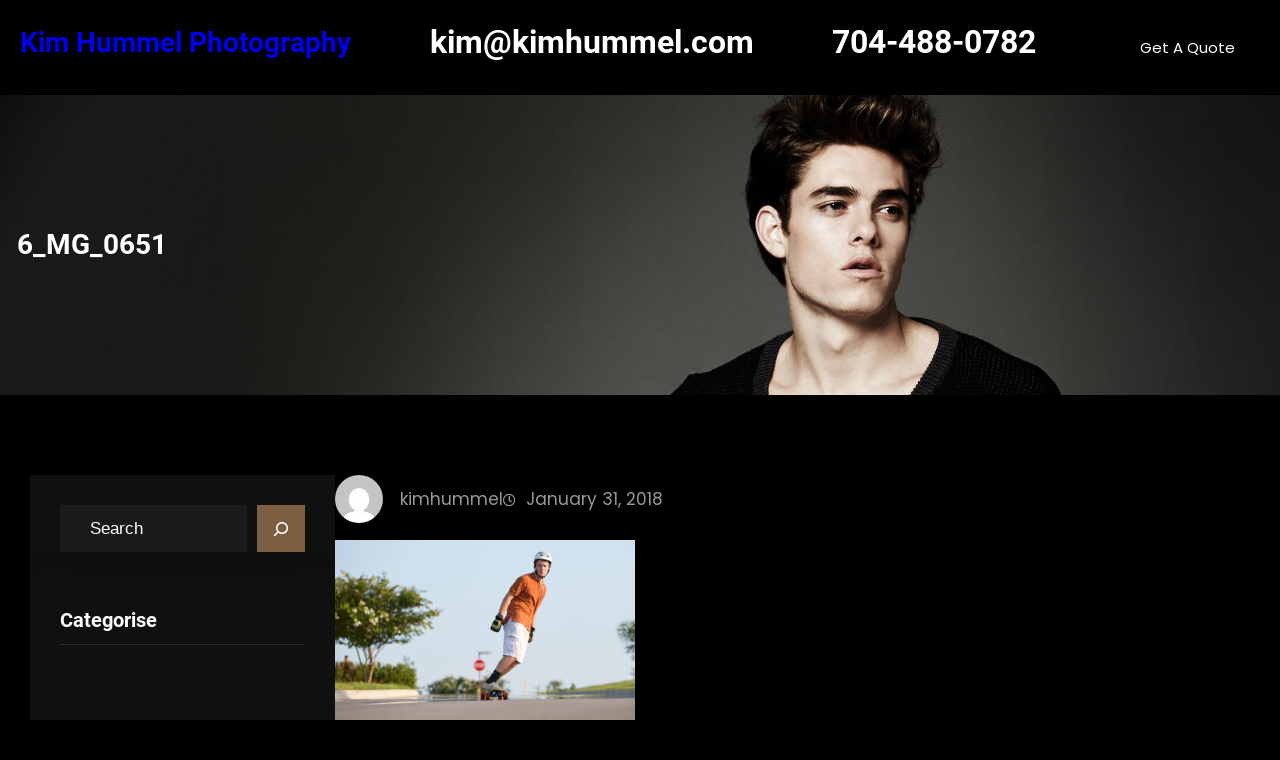

--- FILE ---
content_type: text/css
request_url: https://www.kimhummel.com/wp-content/themes/gutenify-photography/style.css?ver=20220722-173252
body_size: 7848
content:
@charset "UTF-8";
/*!
Theme Name: Gutenify Photography
Theme URI: https://gutenify.com/themes/gutenify-photography
Author: Gutenify
Author URI: https://gutenify.com
Description: Gutenify Photography is modern block-based theme where you can build your own unique looking photography website by using WordPress Blocks Editor. Gutenify Photography is a multipurpose block based free theme, the theme is built in accordance of Full Site Editing features introduced in WordPress 5.9, which means that all the aspects including colors, typography, and the layout of every single page on your site can be customized to suit your need.
The true efficiency of Gutenify Photography Theme lies in its customizability with combination of Gutenify Plugin. With Gutenify Plugin you can create different customized template, you can also use its in-built template kits and then further customize them according to your needs. Furthermore, using different blocks in combination of Gutenify Plugin’s solid additional blocks, each website will garner an exhibit look. With strong typography, and simple design, we want to achieve unique look for every website. Gutenify Plugin offers a wide variety of flexible and easy to use blocks which will make your website in combination with truly unique spectacle. You can create. A single-page website, a blog, a business website, a portfolio, a construction site, or an education site, Gutenify Photography with Gutenify Plugin will help you create something unique which you can truly call yours. Official Support Forum: https://gutenify.com/contact/ Demo: https://demo.gutenify.com/gutenify-photography/
Version: 1.0.1
Requires at least: 5.9
Tested up to: 6
Requires PHP: 5.6
License: GPLv3 or later
License URI: http://www.gnu.org/licenses/gpl-3.0.html
Text Domain: gutenify-photography
Tags: one-column, custom-colors, custom-menu, custom-logo, editor-style, featured-images, full-site-editing, block-patterns, rtl-language-support, sticky-post, threaded-comments

This theme, like WordPress, is licensed under the GPL.
Use it to make something cool, have fun, and share what you've learned.

Gutenify Photography is based on Twenty Twenty-Two WordPress Theme, (C) 2021 WordPress.org
Twenty Twenty-Two is distributed under the terms of the GNU GPL.

Normalizing styles have been helped along thanks to the fine work of
Nicolas Gallagher and Jonathan Neal https://necolas.github.io/normalize.css/
*/
/* Inherit box-sizing to more easily change it's value on a component level.
@link http://css-tricks.com/inheriting-box-sizing-probably-slightly-better-best-practice/ */
/**
 * We get values from WordPress core block css.
 *
 */
:root {
  --wp--custom--core-button--spacing--padding--left: 30px;
  --wp--custom--core-button--spacing--padding--right: 30px;
  --wp--custom--core-button--spacing--padding--top: 8px;
  --wp--custom--core-button--spacing--padding--bottom: 8px;
  --wp--custom--core-button--color: #fff;
  --wp--custom--core-button--color--background: #987654;
  --wp--custom--core-button--color-hover: #fff;
  --wp--custom--core-button--color--background-hover: #5f3f1e;
  --wp--custom--core-button--box-sizing: border-box;
  --wp--custom--core-button--word-break: border-box;
  --wp--custom--core-button--text-align: center;
  --wp--custom--core-button--border-radius--top-left: 0;
  --wp--custom--core-button--border-radius--top-right: 0;
  --wp--custom--core-button--border-radius--bottom-left: 0;
  --wp--custom--core-button--border-radius--bottom-right: 0;
  --wp--custom--core-button--typography--font-size: 15px;
  --wp--custom--core-button--typography--font-weight: normal;
  --wp--custom--core-button--line-height: 1.7; }

*,
*::before,
*::after {
  box-sizing: inherit; }

html {
  -webkit-text-size-adjust: 100%;
  -webkit-font-smoothing: antialiased; }

header a,
footer a {
  text-decoration: none; }

/* -------------------------------------------------------- */
/* ---// Links Style
-------------------------------------------------------- */
a {
  outline: 0 !important;
  text-decoration: none; }
  .widget a:not(.wp-block-button__link),
  .entry-summery a:not(.wp-block-button__link),
  .entry-content a:not(.wp-block-button__link) {
    text-underline-offset: 3px;
    text-decoration-skip-ink: all;
    text-decoration-thickness: 1px;
    text-decoration: underline; }
    .widget a:not(.wp-block-button__link):hover,
    .entry-summery a:not(.wp-block-button__link):hover,
    .entry-content a:not(.wp-block-button__link):hover {
      color: var(--wp--preset--color--primary); }
  a:focus-visible, a:focus {
    outline: none; }
  a:hover, a:active, a:hover {
    outline: 0;
    color: var(--wp--preset--color--primary); }

h1 a,
h1 a:visited,
h2 a,
h2 a:visited,
h3 a,
h3 a:visited,
h4 a,
h4 a:visited,
h5 a,
h5 a:visited,
h6 a,
h6 a:visited,
.wp-block-post-title a,
.wp-block-post-title a:visited {
  position: relative;
  display: inline;
  background: -webkit-gradient(linear, left top, right top, from(currentColor), to(currentColor));
  background: -webkit-linear-gradient(left, currentColor 0%, currentColor 100%);
  background: -o-linear-gradient(left, currentColor 0%, currentColor 100%);
  background: linear-gradient(to right, currentColor 0%, currentColor 100%);
  background-size: 0 2px;
  background-position: 0 95%;
  -webkit-transition: background-size 0.25s cubic-bezier(0.785, 0.135, 0.15, 0.86) 0s;
  -o-transition: background-size 0.25s cubic-bezier(0.785, 0.135, 0.15, 0.86) 0s;
  transition: background-size 0.25s cubic-bezier(0.785, 0.135, 0.15, 0.86) 0s;
  padding: 0 0 5px 0;
  background-repeat: no-repeat;
  display: initial; }

h1 a:active,
h1 a:hover,
h1 a:focus,
h2 a:active,
h2 a:hover,
h2 a:focus,
h3 a:active,
h3 a:hover,
h3 a:focus,
h4 a:active,
h4 a:hover,
h4 a:focus,
h5 a:active,
h5 a:hover,
h5 a:focus,
h6 a:active,
h6 a:hover,
h6 a:focus,
.wp-block-post-title a:active,
.wp-block-post-title a:hover,
.wp-block-post-title a:focus {
  background-size: 100% 2px; }

select,
input[type="text"],
input[type="email"],
input[type="url"],
input[type="password"],
input[type="search"],
input[type="number"],
input[type="tel"],
input[type="range"],
input[type="date"],
input[type="month"],
input[type="week"],
input[type="time"],
input[type="datetime"],
input[type="datetime-local"],
input[type="color"],
textarea {
  box-sizing: border-box;
  display: block;
  font-size: var(--wp--preset--font-size--normal);
  width: 100%;
  background: var(--wp--preset--color--input-field);
  border: 1px solid transparent;
  line-height: 1.75;
  padding: 7px 15px;
  color: var(--wp--preset--color--foreground); }
  select:focus,
  input[type="text"]:focus,
  input[type="email"]:focus,
  input[type="url"]:focus,
  input[type="password"]:focus,
  input[type="search"]:focus,
  input[type="number"]:focus,
  input[type="tel"]:focus,
  input[type="range"]:focus,
  input[type="date"]:focus,
  input[type="month"]:focus,
  input[type="week"]:focus,
  input[type="time"]:focus,
  input[type="datetime"]:focus,
  input[type="datetime-local"]:focus,
  input[type="color"]:focus,
  textarea:focus {
    color: var(--wp--preset--color--foreground);
    box-shadow: none;
    outline: none;
    border: 1px solid var(--wp--preset--color--primary); }

textarea {
  width: 100%;
  height: 120px;
  padding: 15px 20px; }

input[type="checkbox"] {
  display: inline; }

input::-webkit-input-placeholder,
textarea::-webkit-input-placeholder {
  color: var(--wp--preset--color--foreground); }

input::-ms-input-placeholder,
textarea::-ms-input-placeholder {
  color: var(--wp--preset--color--foreground); }

input::-moz-placeholder,
textarea::-moz-placeholder {
  color: var(--wp--preset--color--foreground); }

table {
  border-spacing: 0;
  border: 1px solid var(--wp--preset--color--border); }
  table td,
  table th {
    border: 1px solid var(--wp--preset--color--border);
    padding: 15px; }

.wp-block-preformatted {
  background-color: var(--wp--preset--color--background-secondary);
  box-sizing: border-box;
  font-family: 'Courier Prime', monospace;
  overflow: auto;
  word-wrap: break-word;
  padding: 60px; }

.wp-block-quote {
  position: relative;
  padding: 45px 15px 15px 30px;
  border-radius: 15px;
  background: var(--wp--preset--color--background-secondary);
  border-color: var(--wp--preset--color--primary); }
  .wp-block-quote p {
    color: var(--wp--preset--color--foreground);
    font-size: var(--wp--preset--font-size--medium);
    font-style: italic;
    margin-top: 0; }
  .wp-block-quote:before {
    color: var(--wp--preset--color--primary);
    content: "\201C";
    font-family: Georgia;
    font-size: 5.25rem;
    line-height: 0;
    height: auto;
    display: block; }
  .wp-block-quote.is-large:not(.is-style-plain), .wp-block-quote.is-style-large:not(.is-style-plain) {
    padding: 80px 50px 50px; }

select,
input[type="text"],
input[type="email"],
input[type="url"],
input[type="password"],
input[type="search"],
input[type="number"],
input[type="tel"],
input[type="range"],
input[type="date"],
input[type="month"],
input[type="week"],
input[type="time"],
input[type="datetime"],
input[type="datetime-local"],
input[type="color"],
textarea {
  border-radius: 3px;
  box-sizing: border-box;
  display: block;
  font-size: 17px;
  width: 100%;
  background: var(--wp--preset--color--background-secondary);
  border: 1px solid transparent;
  line-height: 1.75;
  padding: 7px 15px;
  color: var(--wp--preset--color--foreground); }
  select:focus,
  input[type="text"]:focus,
  input[type="email"]:focus,
  input[type="url"]:focus,
  input[type="password"]:focus,
  input[type="search"]:focus,
  input[type="number"]:focus,
  input[type="tel"]:focus,
  input[type="range"]:focus,
  input[type="date"]:focus,
  input[type="month"]:focus,
  input[type="week"]:focus,
  input[type="time"]:focus,
  input[type="datetime"]:focus,
  input[type="datetime-local"]:focus,
  input[type="color"]:focus,
  textarea:focus {
    color: var(--wp--preset--color--foreground);
    box-shadow: none;
    outline: none;
    border: 1px solid var(--wp--preset--color--primary); }

textarea {
  width: 100%;
  height: 120px;
  padding: 15px 20px; }

input[type="checkbox"] {
  display: inline; }

input::-webkit-input-placeholder,
textarea::-webkit-input-placeholder {
  color: var(--wp--preset--color--foreground); }

input::-ms-input-placeholder,
textarea::-ms-input-placeholder {
  color: var(--wp--preset--color--foreground); }

input::-moz-placeholder,
textarea::-moz-placeholder {
  color: var(--wp--preset--color--foreground); }

hr {
  background-color: var(--wp--preset--color--border);
  border-width: 0;
  height: 1px;
  margin-bottom: 1.5em; }

.wp-block-search__button,
.wp-block-file .wp-block-file__button,
.wp-block-button__link {
  text-decoration: none;
  border-style: solid; }
  .wp-block-search__button:hover,
  .wp-block-file .wp-block-file__button:hover,
  .wp-block-button__link:hover {
    opacity: 0.9; }

.wp-block-search__button,
.wp-block-file .wp-block-file__button {
  text-decoration: none;
  border-style: solid; }

.wp-block-button.is-style-outline .wp-block-button__link {
  border: 2px solid;
  text-decoration: none; }
  .wp-block-button.is-style-outline .wp-block-button__link:hover {
    border: 2px solid var(--wp--preset--color--secondary);
    color: var(--wp--preset--color--secondary); }

.wp-block-button.is-style-fill .wp-block-button__link {
  border: 2px solid transparent;
  text-decoration: none; }

.is-style-outline > .wp-block-button__link:not(.has-text-color),
.wp-block-button__link.is-style-outline:not(.has-text-color) {
  color: var(--wp--preset--color--primary); }

.wp-block-button__link:visited,
.wc-block-grid__product-add-to-cart.wp-block-button .wp-block-button__link,
input[type="button"],
button,
input[type="reset"], input[type="submit"],
input[type=button],
input[type=reset],
input[type=submit],
.woocommerce #respond input#submit,
.woocommerce a.button,
.woocommerce button.button,
.woocommerce input.button,
.woocommerce #respond input#submit.alt,
.woocommerce a.button.alt,
.woocommerce button.button.alt,
.woocommerce input.button.alt {
  color: var(--wp--custom--core-button--color);
  background-color: var(--wp--custom--core-button--color--background);
  border-top-left-radius: var(--wp--custom--core-button--border-radius--top-left);
  border-top-right-radius: var(--wp--custom--core-button--border-radius--top-right);
  border-bottom-left-radius: var(--wp--custom--core-button--border-radius--bottom-left);
  border-bottom-right-radius: var(--wp--custom--core-button--border-radius--bottom-right);
  font-weight: var(--wp--custom--core-button--typography--font-weight);
  font-size: var(--wp--custom--core-button--typography--font-size);
  padding-left: var(--wp--custom--core-button--spacing--padding--left);
  padding-right: var(--wp--custom--core-button--spacing--padding--right);
  padding-top: var(--wp--custom--core-button--spacing--padding--top);
  padding-bottom: var(--wp--custom--core-button--spacing--padding--bottom);
  text-align: var(--wp--custom--core-button--text-align);
  word-break: var(--wp--custom--core-button--word-break);
  box-sizing: var(--wp--custom--core-button--box-sizing);
  line-height: var(--wp--custom--core-button--line-height);
  cursor: pointer; }
  .wp-block-button__link:visited:hover, .wp-block-button__link:visited:focus, .wp-block-button__link:visited:active,
  .wc-block-grid__product-add-to-cart.wp-block-button .wp-block-button__link:hover,
  .wc-block-grid__product-add-to-cart.wp-block-button .wp-block-button__link:focus,
  .wc-block-grid__product-add-to-cart.wp-block-button .wp-block-button__link:active,
  input[type="button"]:hover,
  input[type="button"]:focus,
  input[type="button"]:active,
  button:hover,
  button:focus,
  button:active,
  input[type="reset"]:hover,
  input[type="reset"]:focus,
  input[type="reset"]:active, input[type="submit"]:hover, input[type="submit"]:focus, input[type="submit"]:active,
  input[type=button]:hover,
  input[type=button]:focus,
  input[type=button]:active,
  input[type=reset]:hover,
  input[type=reset]:focus,
  input[type=reset]:active,
  input[type=submit]:hover,
  input[type=submit]:focus,
  input[type=submit]:active,
  .woocommerce #respond input#submit:hover,
  .woocommerce #respond input#submit:focus,
  .woocommerce #respond input#submit:active,
  .woocommerce a.button:hover,
  .woocommerce a.button:focus,
  .woocommerce a.button:active,
  .woocommerce button.button:hover,
  .woocommerce button.button:focus,
  .woocommerce button.button:active,
  .woocommerce input.button:hover,
  .woocommerce input.button:focus,
  .woocommerce input.button:active,
  .woocommerce #respond input#submit.alt:hover,
  .woocommerce #respond input#submit.alt:focus,
  .woocommerce #respond input#submit.alt:active,
  .woocommerce a.button.alt:hover,
  .woocommerce a.button.alt:focus,
  .woocommerce a.button.alt:active,
  .woocommerce button.button.alt:hover,
  .woocommerce button.button.alt:focus,
  .woocommerce button.button.alt:active,
  .woocommerce input.button.alt:hover,
  .woocommerce input.button.alt:focus,
  .woocommerce input.button.alt:active {
    background: var(--wp--preset--color--secondary);
    color: var(--wp--preset--color--foreground); }

input[type="button"],
input[type="reset"],
input[type="submit"] {
  border: none; }

.wp-block-navigation .wp-block-navigation__responsive-container-open {
  padding: 5px;
  border: 1px solid var(--wp--preset--color--border); }

.wp-block-navigation ul li {
  font-family: var(--wp--preset--font-family--roboto);
  font-weight: var(--wp--custom--typography--font-weight--medium); }
  .wp-block-navigation ul li a:hover,
  .wp-block-navigation ul li a:focus,
  .wp-block-navigation ul li a:active {
    color: var(--wp--preset--color--primary);
    outline: none; }
  .wp-block-navigation ul li.current-menu-item > a {
    color: var(--wp--preset--color--primary);
    outline: none; }

@media screen and (min-width: 600px) {
  .wp-block-navigation ul li ul {
    border: none !important;
    box-shadow: 0px 3px 15px 0px #0000000d;
    width: 220px; }
    .wp-block-navigation ul li ul:after {
      content: "";
      display: inline-block;
      background: transparent;
      width: 100%;
      height: 45px;
      position: absolute;
      top: -25px;
      left: 0; }
    .wp-block-navigation ul li ul li {
      border-bottom: 1px solid var(--wp--preset--color--border); }
      .wp-block-navigation ul li ul li:last-child {
        border: none; }
  .wp-block-navigation ul li.open-on-click ul {
    top: 50px; }
  .wp-block-navigation ul li.open-on-hover-click ul {
    opacity: 0;
    visibility: hidden;
    border: none !important;
    box-shadow: 0px 3px 15px 0px #0000000d;
    width: 220px;
    transform: translateY(20px);
    pointer-events: none;
    max-height: none;
    z-index: 999;
    transition: transform .4s ease; }
  .wp-block-navigation ul li.open-on-hover-click:hover > ul, .wp-block-navigation ul li.open-on-hover-click:focus > ul, .wp-block-navigation ul li.open-on-hover-click:active > ul {
    opacity: 1;
    visibility: visible;
    transform: translateY(10px);
    pointer-events: auto;
    transition: transform .4s ease; } }

@media screen and (max-width: 600px) {
  .wp-block-navigation .wp-block-navigation__responsive-container-content ul.wp-block-navigation__container {
    width: 100%;
    gap: 0 !important;
    border: 1px solid var(--wp--preset--color--border);
    border-bottom: none; }
    .wp-block-navigation .wp-block-navigation__responsive-container-content ul.wp-block-navigation__container li.wp-block-navigation-item {
      width: 100%;
      gap: 0 !important;
      border: none !important; }
      .wp-block-navigation .wp-block-navigation__responsive-container-content ul.wp-block-navigation__container li.wp-block-navigation-item a {
        padding: 0;
        width: 100%;
        border-bottom: 1px solid var(--wp--preset--color--border);
        padding: 7px 50px 7px 20px; }
      .wp-block-navigation .wp-block-navigation__responsive-container-content ul.wp-block-navigation__container li.wp-block-navigation-item .wp-block-navigation__submenu-icon {
        display: block !important;
        margin-left: 15px;
        padding: 3px 10px;
        float: right;
        font-size: 19px;
        line-height: 1;
        position: absolute;
        right: 0;
        top: 0;
        height: 42px;
        width: 42px; }
        .wp-block-navigation .wp-block-navigation__responsive-container-content ul.wp-block-navigation__container li.wp-block-navigation-item .wp-block-navigation__submenu-icon svg {
          stroke: currentColor;
          display: block;
          width: 30px;
          height: 13px;
          margin: 0 !important;
          padding: 0 !important; }
      .wp-block-navigation .wp-block-navigation__responsive-container-content ul.wp-block-navigation__container li.wp-block-navigation-item ul.wp-block-navigation__submenu-container {
        width: 100%;
        gap: 0;
        margin: 0;
        padding: 0;
        display: none;
        box-shadow: none; }
        .wp-block-navigation .wp-block-navigation__responsive-container-content ul.wp-block-navigation__container li.wp-block-navigation-item ul.wp-block-navigation__submenu-container li.wp-block-navigation-item a {
          padding-left: 35px; }
      .wp-block-navigation .wp-block-navigation__responsive-container-content ul.wp-block-navigation__container li.wp-block-navigation-item .wp-block-navigation-submenu__toggle[aria-expanded=true] + ul.wp-block-navigation__submenu-container {
        display: block;
        margin: 0;
        padding: 0; }
  .wp-block-navigation.is-responsive .wp-block-navigation__responsive-container {
    transition-timing-function: ease-in;
    transition: 0s;
    transform: translateX(130%);
    display: block; }
    .wp-block-navigation.is-responsive .wp-block-navigation__responsive-container.is-menu-open {
      visibility: visible;
      transition-timing-function: ease-out;
      transition: .7s;
      transform: translateX(0);
      top: 0; } }

.wp-block-navigation.is-responsive .is-menu-open.has-modal-open .wp-block-navigation__responsive-container-content {
  max-width: 600px;
  margin: 0 auto; }
  .wp-block-navigation.is-responsive .is-menu-open.has-modal-open .wp-block-navigation__responsive-container-content ul.wp-block-navigation__container {
    width: 100%;
    gap: 0 !important;
    border: 1px solid var(--wp--preset--color--border);
    border-bottom: none; }
    .wp-block-navigation.is-responsive .is-menu-open.has-modal-open .wp-block-navigation__responsive-container-content ul.wp-block-navigation__container li.wp-block-navigation-item {
      width: 100%;
      gap: 0 !important;
      border: none !important; }
      .wp-block-navigation.is-responsive .is-menu-open.has-modal-open .wp-block-navigation__responsive-container-content ul.wp-block-navigation__container li.wp-block-navigation-item a {
        padding: 0;
        width: 100%;
        border-bottom: 1px solid var(--wp--preset--color--border);
        padding: 15px 50px 15px 30px; }
      .wp-block-navigation.is-responsive .is-menu-open.has-modal-open .wp-block-navigation__responsive-container-content ul.wp-block-navigation__container li.wp-block-navigation-item .wp-block-navigation__submenu-icon {
        display: block !important;
        margin-left: 50px;
        padding: 3px 10px;
        float: right;
        font-size: 19px;
        line-height: 1;
        position: absolute;
        right: 0;
        top: 0;
        height: 55px;
        width: 55px; }
        .wp-block-navigation.is-responsive .is-menu-open.has-modal-open .wp-block-navigation__responsive-container-content ul.wp-block-navigation__container li.wp-block-navigation-item .wp-block-navigation__submenu-icon svg {
          stroke: currentColor;
          display: block;
          width: 30px;
          height: 13px;
          margin: 0 !important;
          padding: 0 !important; }
      .wp-block-navigation.is-responsive .is-menu-open.has-modal-open .wp-block-navigation__responsive-container-content ul.wp-block-navigation__container li.wp-block-navigation-item ul.wp-block-navigation__submenu-container {
        width: 100%;
        gap: 0;
        margin: 0;
        padding: 0;
        transform: inherit;
        height: 0;
        visibility: hidden;
        box-shadow: none; }
        .wp-block-navigation.is-responsive .is-menu-open.has-modal-open .wp-block-navigation__responsive-container-content ul.wp-block-navigation__container li.wp-block-navigation-item ul.wp-block-navigation__submenu-container li.wp-block-navigation-item a {
          padding-left: 35px; }
      .wp-block-navigation.is-responsive .is-menu-open.has-modal-open .wp-block-navigation__responsive-container-content ul.wp-block-navigation__container li.wp-block-navigation-item .wp-block-navigation-submenu__toggle[aria-expanded=true] + ul.wp-block-navigation__submenu-container {
        margin: 0;
        padding: 0;
        height: 100%;
        visibility: visible; }

.wp-block-navigation.is-responsive .always-shown + .wp-block-navigation__responsive-container {
  transition-timing-function: ease-in;
  transition: 0s;
  transform: translateY(-130%);
  display: block; }
  .wp-block-navigation.is-responsive .always-shown + .wp-block-navigation__responsive-container.is-menu-open {
    visibility: visible;
    transition-timing-function: ease-out;
    transition: .7s;
    transform: translateY(0);
    top: 0; }

.wp-block-post-author {
  display: flex;
  align-items: center; }

.wp-block-post-comments input:not([type=submit]),
.wp-block-post-comments textarea {
  color: inherit;
  border: 1px solid var(--wp--preset--color--border);
  font-size: var(--wp--preset--font-size--normal);
  font-family: inherit;
  background: inherit;
  border-radius: 0; }
  .wp-block-post-comments input:not([type=submit]):active, .wp-block-post-comments input:not([type=submit]):hover, .wp-block-post-comments input:not([type=submit]):focus,
  .wp-block-post-comments textarea:active,
  .wp-block-post-comments textarea:hover,
  .wp-block-post-comments textarea:focus {
    border: 1px solid var(--wp--preset--color--primary); }

.wp-block-post-comments .depth-1 {
  border: 1px solid var(--wp--preset--color--border);
  padding: 50px 30px;
  margin: 50px 0; }

.wp-block-post-comments .children li {
  border-top: 1px solid;
  padding-top: 50px;
  padding-bottom: 50px;
  border-bottom: 1px solid var(--wp--preset--color--border); }

.wp-block-post-comments .children li:last-child {
  border-bottom: none;
  padding-bottom: 0; }

.wp-block-post-comments .comment-form p {
  margin-bottom: 25px; }

.has-shadow-dark,
.has-no-hover-shadow-dark {
  box-shadow: 0 6px 30px 7px #2125471a;
  transition: 0.5s; }

.has-shadow-dark:hover {
  box-shadow: 1px 4px 20px -2px #0003;
  transform: translateY(-8px); }

.editor-styles-wrapper .has-shadow-dark:hover {
  transform: inherit; }

.has-shadow-header {
  box-shadow: 0 10px 10px #0000000a;
  position: relative;
  z-index: 999; }

.overlap-section {
  position: relative;
  z-index: 9; }

@media screen and (min-width: 910px) {
  .no-submenu-triangle.wp-block-navigation ul ul::before {
    display: none; } }

.dark-field input[type="text"],
.dark-field input[type="email"],
.dark-field input[type="url"],
.dark-field input[type="password"],
.dark-field input[type="search"],
.dark-field input[type="number"],
.dark-field input[type="tel"],
.dark-field input[type="range"],
.dark-field input[type="date"],
.dark-field input[type="month"],
.dark-field input[type="week"],
.dark-field input[type="time"],
.dark-field input[type="datetime"],
.dark-field input[type="datetime-local"],
.dark-field input[type="color"],
body .dark-field textarea,
.dark-field .wp-block-post-comments .comment-form textarea {
  background-color: #111;
  color: #fff; }

.dark-field input::-webkit-input-placeholder {
  /* Chrome/Opera/Safari */
  color: #fff; }

.dark-field input::-moz-placeholder {
  /* Firefox 19+ */
  color: #fff; }

.dark-field input::-ms-input-placeholder {
  /* IE 10+ */
  color: #fff; }

.grayscale,
.grayscale img {
  opacity: .6;
  filter: brightness(100%) contrast(100%) saturate(0%) blur(0px) hue-rotate(0deg);
  transition-duration: .4s; }

.grayscale:hover,
.grayscale:focus,
.grayscale:active,
.grayscale img:hover,
.grayscale img:focus,
.grayscale img:active {
  opacity: 1;
  filter: brightness(100%) contrast(100%) saturate(100%) blur(0px) hue-rotate(0deg); }

.wp-block-button.is-style-fill a.wp-block-button__link {
  border: none; }

.image-zoom-hover {
  overflow: hidden; }

.image-zoom-hover img {
  margin: 0;
  -webkit-transition: -webkit-transform 1s ease;
  -moz-transition: -moz-transform 1s ease;
  transition: transform 1s ease;
  vertical-align: middle;
  width: 100%; }

.image-zoom-hover:hover img {
  -webkit-transform: scale(1.1);
  -moz-transform: scale(1.1);
  -o-transform: scale(1.1);
  transform: scale(1.1);
  -webkit-transform-origin: center center;
  -moz-transform-origin: center center;
  -o-transform-origin: center center;
  transform-origin: center center; }

.wp-block-social-links .wp-social-link span:not(.screen-reader-text) {
  font-size: 1rem; }

.wp-block-social-links.tooltip-style:not(.has-visible-labels) .wp-social-link a {
  position: relative; }
  .wp-block-social-links.tooltip-style:not(.has-visible-labels) .wp-social-link a .wp-block-social-link-label {
    clip: inherit;
    height: auto;
    overflow: visible;
    clip-path: inherit;
    left: 35px;
    background: #fff;
    display: block;
    color: black;
    width: auto;
    padding: 3px 10px;
    line-height: initial;
    font-size: 14px;
    border-radius: 2px;
    opacity: 0;
    min-width: 100px; }
    .wp-block-social-links.tooltip-style:not(.has-visible-labels) .wp-social-link a .wp-block-social-link-label::after {
      content: "";
      display: block;
      border-top: 5px solid transparent;
      border-bottom: 5px solid transparent;
      border-right: 5px solid #fff;
      position: absolute;
      left: -5px;
      top: 5px; }
  .wp-block-social-links.tooltip-style:not(.has-visible-labels) .wp-social-link a:hover .wp-block-social-link-label {
    visibility: visible;
    opacity: 1; }

.wp-block-social-links.tooltip-style:not(.has-visible-labels) .wp-block-social-link:hover {
  transform: scale(1); }

.wp-block-social-links.tooltip-style:not(.has-visible-labels).is-horizontal .wp-social-link .wp-block-social-link-label {
  top: -30PX;
  left: 0; }
  .wp-block-social-links.tooltip-style:not(.has-visible-labels).is-horizontal .wp-social-link .wp-block-social-link-label::after {
    border-left: 5px solid transparent;
    border-right: 5px solid transparent;
    border-top: 5px solid #fff;
    top: 21px;
    left: 5px;
    position: absolute; }

@media screen and (max-width: 767px) {
  .mobile-hide {
    display: none; }
  .mobile-alignleft {
    text-align: left; }
  .mobile-alignright {
    text-align: right; }
  .mobile-aligncenter {
    align-content: space-between;
    display: grid;
    gap: 10px 0;
    justify-content: center;
    justify-items: stretch;
    max-width: 100%;
    text-align: center;
    width: 100%; }
  .wp-block-social-link {
    margin: 0 3px; } }

.transparent-header,
.block-editor-block-list__layout .transparent-header {
  background: transparent;
  gap: 0;
  left: 0;
  margin: 0;
  padding-left: 0;
  padding-right: 0;
  position: absolute;
  top: 0;
  width: 100%;
  z-index: 99; }

.block-editor-block-list__layout .transparent-header {
  top: 12px; }

.logged-in.admin-bar .transparent-header {
  top: 32px; }

body .wp-block-group .no-margin {
  margin: 0;
  margin-inline-start: 0;
  margin-inline-end: 0; }

body .wp-block-group .no-margin-top {
  margin-top: 0; }

body .wp-block-group .no-margin-bottom {
  margin-bottom: 0;
  margin-inline-start: 0;
  margin-inline-end: 0; }

body .wp-block-group .no-margin-left {
  margin-left: 0;
  margin-inline-start: 0; }

body .wp-block-group .no-margin-right {
  margin-right: 0;
  margin-inline-end: 0; }

body .wp-block-group .no-padding {
  padding: 0; }

body .wp-block-group .no-padding-top {
  padding-top: 0; }

body .wp-block-group .no-padding-bottom {
  padding-bottom: 0; }

@media (max-width: 767px) {
  body .hide-on-mobile {
    display: none !important; } }

@media (min-width: 768px) and (max-width: 1024px) {
  body .hide-on-tablet {
    display: none !important; } }

@media (min-width: 1025px) {
  body .hide-on-desktop {
    display: none !important; } }

.wp-site-blocks > * + * {
  margin: 0; }

.editor-styles-wrapper a {
  text-decoration: inherit; }

.wp-block-button.is-style-outline .wp-block-button__link {
  border: 2px solid; }

.wp-block-button.is-style-fill .wp-block-button__link {
  border: 2px solid transparent; }

.wp-block-loginout a::before {
  content: "\f007";
  display: inline-block;
  /* stylelint-disable-next-line */
  font-family: "Font Awesome 5 Free";
  margin-right: 10px; }

.wp-block-categories,
.wp-block-archives {
  list-style: none;
  padding: 0; }
  .wp-block-categories li a,
  .wp-block-archives li a {
    display: inline-block;
    padding: 5px 0;
    text-decoration: inherit; }
    .wp-block-categories li a::before,
    .wp-block-archives li a::before {
      content: "";
      display: inline-block;
      /* stylelint-disable-next-line */
      font-family: "Font Awesome 5 Free";
      font-size: 13px;
      margin-right: 8px; }

.wp-block-categories li a::before {
  content: "\f017"; }

.wp-block-archives li a::before {
  content: "\f07b"; }

.editor-styles-wrapper .wp-block-categories ul,
.editor-styles-wrapper .wp-block-archives ul,
.editor-styles-wrapper .wp-block-page-list {
  list-style: none;
  padding: 0; }

.taxonomy-category.wp-block-post-terms a,
.taxonomy-post_tag.wp-block-post-terms a,
.wp-block-tag-cloud a {
  border: 2px solid;
  display: inline-block;
  font-size: 14px !important;
  margin: 5px;
  padding: 2px 10px;
  text-decoration: inherit !important; }

span.wp-block-post-terms__separator {
  display: none; }

.wp-block-latest-comments__comment-meta .wp-block-latest-comments__comment-author::before,
.wp-block-latest-comments__comment-meta .wp-block-latest-comments__comment-link::before,
.wp-block-latest-comments__comment-meta .wp-block-latest-comments__comment-date::before {
  content: "";
  display: inline-block;
  /* stylelint-disable-next-line */
  font-family: "Font Awesome 5 Free";
  font-size: 13px;
  margin-right: 10px; }

.wp-block-latest-comments__comment-meta .wp-block-latest-comments__comment-date::before {
  content: "\f017"; }

.wp-block-latest-posts li {
  clear: both;
  margin-bottom: 15px;
  overflow: hidden; }
  .wp-block-latest-posts li .wp-block-latest-posts__featured-image {
    vertical-align: middle; }

.wp-block-latest-posts .wp-block-latest-posts__post-title {
  font-size: 1rem;
  line-height: 1.5; }

.wp-block-latest-posts li > a {
  font-weight: 600;
  display: block;
  padding-top: 5px; }

.wp-block-latest-posts__post-author,
.wp-block-latest-posts__post-date,
.wp-block-post-date {
  display: inline-block;
  margin-right: 10px; }
  .wp-block-latest-posts__post-author::before,
  .wp-block-latest-posts__post-date::before,
  .wp-block-post-date::before {
    content: "";
    display: inline-block;
    /* stylelint-disable-next-line */
    font-family: "Font Awesome 5 Free";
    font-size: 13px;
    margin-right: 10px; }

.wp-block-latest-posts__post-author::before {
  content: "\f007"; }

.wp-block-latest-posts__post-date:before,
.wp-block-post-date:before {
  content: "\f017"; }

.widget a:not(.wp-block-button__link),
.entry-summery a:not(.wp-block-button__link),
.entry-content.wp-block-post-content a:not(.wp-block-button__link) {
  text-decoration: inherit; }

.wp-block-latest-comments {
  padding: 0; }

a.wp-block-post-excerpt__more-link {
  font-weight: 600;
  margin-top: 5px;
  display: block; }
  a.wp-block-post-excerpt__more-link::after {
    content: "\f105";
    display: inline-block;
    /* stylelint-disable-next-line */
    font-family: "Font Awesome 5 Free";
    font-size: 13px;
    margin-left: 10px; }

a.wp-block-post-excerpt__more-link + a.wp-block-post-excerpt__more-link::after,
a.wp-block-post-excerpt__more-link > a.wp-block-post-excerpt__more-link:after {
  display: none; }

.wp-site-blocks .wp-block-search .wp-block-search__inside-wrapper,
.editor-styles-wrapper .wp-block-search .wp-block-search__inside-wrapper {
  padding: 0; }
  .wp-site-blocks .wp-block-search .wp-block-search__inside-wrapper .wp-block-search__button,
  .editor-styles-wrapper .wp-block-search .wp-block-search__inside-wrapper .wp-block-search__button {
    cursor: pointer; }
  .wp-site-blocks .wp-block-search .wp-block-search__inside-wrapper .wp-block-search__button,
  .wp-site-blocks .wp-block-search .wp-block-search__inside-wrapper .wp-block-search__input,
  .editor-styles-wrapper .wp-block-search .wp-block-search__inside-wrapper .wp-block-search__button,
  .editor-styles-wrapper .wp-block-search .wp-block-search__inside-wrapper .wp-block-search__input {
    border: 1px solid transparent;
    padding: 9px 25px; }
  .wp-site-blocks .wp-block-search .wp-block-search__inside-wrapper .wp-block-search__input,
  .editor-styles-wrapper .wp-block-search .wp-block-search__inside-wrapper .wp-block-search__input {
    background: #1c1c1c;
    padding: 9px 0 9px 25px;
    color: #fff; }

.wp-site-blocks .wp-block-search.transparent-field .wp-block-search__inside-wrapper .wp-block-search__input,
.editor-styles-wrapper .wp-block-search.transparent-field .wp-block-search__inside-wrapper .wp-block-search__input {
  background: transparent; }

.wp-site-blocks .wp-block-search.field-light-color .wp-block-search__inside-wrapper .wp-block-search__input,
.editor-styles-wrapper .wp-block-search.field-light-color .wp-block-search__inside-wrapper .wp-block-search__input {
  color: #fff; }

.wp-site-blocks .wp-block-search.wp-block-search__icon-button .wp-block-search__button,
.editor-styles-wrapper .wp-block-search.wp-block-search__icon-button .wp-block-search__button {
  padding: 9px 12px; }

.wp-block-cover-image .wp-block-cover__inner-container, .wp-block-cover .wp-block-cover__inner-container {
  width: 100%;
  z-index: 9;
  color: #fff; }

.wp-block-post-author {
  align-items: center; }

.wp-block-post-author__avatar img {
  border-radius: 50%;
  vertical-align: middle; }

.wp-block-gallery.has-nested-images figure.wp-block-image figcaption {
  font-size: 18px;
  padding: 35px 15px 35px; }

.wp-block-query-pagination {
  margin: 80px 0; }
  .wp-block-query-pagination .wp-block-query-pagination-numbers {
    margin: 0;
    display: inline-block; }
  .wp-block-query-pagination .page-numbers,
  .wp-block-query-pagination .wp-block-query-pagination-next,
  .wp-block-query-pagination .wp-block-query-pagination-previous {
    padding: 12px 16px;
    background: var(--wp--preset--color--secondary-background);
    line-height: 1;
    margin: 0 3px;
    text-decoration: inherit;
    display: inline-block;
    box-shadow: 0 0 15px #0000002b;
    border-radius: 100px; }
  .wp-block-query-pagination .page-numbers.current,
  .wp-block-query-pagination a:hover,
  .wp-block-query-pagination a:focus,
  .wp-block-query-pagination a:active {
    background-color: var(--wp--preset--color--primary);
    color: var(--wp--preset--color--foreground); }

/* elements
--------------------------------------------- */
.woocommerce ul.products li.product .price {
  color: inherit;
  font-size: 1.1rem; }

.woocommerce ul.products li.product {
  text-align: center; }
  .woocommerce ul.products li.product .price {
    color: inherit; }

.woocommerce div.product p.price,
.woocommerce div.product span.price {
  color: inherit;
  font-size: 1.1rem; }

.woocommerce .related.products h2 {
  margin-bottom: 20px; }

.woocommerce h1.woocommerce-products-header__title.page-title {
  font-size: 2rem; }

.woocommerce table.shop_attributes {
  border-spacing: 0;
  border: 1px solid; }
  .woocommerce table.shop_attributes td,
  .woocommerce table.shop_attributes th {
    border: 1px solid var(--wp--preset--color--border);
    padding: 15px; }

.woocommerce .product_meta .posted_in {
  display: block;
  margin-top: 15px; }
  .woocommerce .product_meta .posted_in a {
    border: 1px solid var(--wp--preset--color--foreground);
    font-size: 0.9rem;
    padding: 5px 10px;
    margin: 0 5px; }

.woocommerce div.product .woocommerce-tabs ul.tabs {
  margin: 0; }
  .woocommerce div.product .woocommerce-tabs ul.tabs:after, .woocommerce div.product .woocommerce-tabs ul.tabs:before {
    display: none; }
  .woocommerce div.product .woocommerce-tabs ul.tabs li {
    background: inherit;
    margin: 0;
    border-radius: 0;
    border-color: inherit;
    padding: 0; }
    .woocommerce div.product .woocommerce-tabs ul.tabs li:after, .woocommerce div.product .woocommerce-tabs ul.tabs li:before {
      display: none; }
    .woocommerce div.product .woocommerce-tabs ul.tabs li.active, .woocommerce div.product .woocommerce-tabs ul.tabs li:hover,
    .woocommerce div.product .woocommerce-tabs ul.tabs li:hover a {
      background-color: var(--wp--custom--core-button--color--background);
      color: #fff;
      border-color: transparent; }
    .woocommerce div.product .woocommerce-tabs ul.tabs li a {
      color: inherit;
      padding: 10px 20px; }

.woocommerce div.product .woocommerce-tabs .panel {
  padding: 40px;
  border: 1px solid;
  margin-top: -1px; }

.woocommerce span.onsale {
  background-color: var(--wp--preset--color--secondary); }

.woocommerce .woocommerce-breadcrumb {
  margin-bottom: 35px;
  display: block; }

.woocommerce .woocommerce-pagination ul {
  border-color: var(--wp--preset--color--primary); }
  .woocommerce .woocommerce-pagination ul li {
    border-right-color: var(--wp--preset--color--primary); }
    .woocommerce .woocommerce-pagination ul li span,
    .woocommerce .woocommerce-pagination ul li a {
      padding: 20px; }
    .woocommerce .woocommerce-pagination ul li a:focus,
    .woocommerce .woocommerce-pagination ul li a:hover,
    .woocommerce .woocommerce-pagination ul li span.current {
      background-color: var(--wp--preset--color--primary);
      color: var(--wp--preset--color--white); }

.woocommerce .woocommerce-checkout .form-row {
  padding: 0;
  margin: 0 0 15px; }

.woocommerce .woocommerce-checkout .form-row input.input-text,
.woocommerce .woocommerce-checkout .form-row textarea {
  line-height: normal;
  padding: 15px 25px;
  margin: 0;
  border-radius: 0; }

.woocommerce .woocommerce-checkout .select2-container--default .select2-selection--single .select2-selection__rendered {
  line-height: 2.4; }

.woocommerce .woocommerce-checkout .select2-container--default .select2-selection--single .select2-selection__arrow {
  height: 39px;
  width: 40px; }

.woocommerce .woocommerce-checkout .select2-container .select2-selection--single {
  height: auto;
  border-radius: 0;
  background: var(--wp--preset--color--input-field);
  border: none; }

.woocommerce .woocommerce-checkout .woocommerce-billing-fields__field-wrapper .form-row label {
  line-height: 1.75;
  margin-bottom: 10px; }

.woocommerce .woocommerce-checkout .woocommerce-billing-fields__field-wrapper .form-row {
  margin: 0 0 20px; }

.woocommerce .woocommerce-checkout .woocommerce-checkout-review-order table.shop_table {
  border-right: 0;
  border-radius: 0; }

.woocommerce .woocommerce-checkout .form-row .woocommerce-input-wrapper textarea {
  height: 150px; }

.woocommerce .woocommerce-error,
.woocommerce .woocommerce-info,
.woocommerce .woocommerce-message {
  background-color: var(--wp--preset--color--primary);
  color: var(--wp--preset--color--white);
  border-color: var(--wp--preset--color--secondary); }
  .woocommerce .woocommerce-error::before,
  .woocommerce .woocommerce-info::before,
  .woocommerce .woocommerce-message::before {
    color: var(--wp--preset--color--secondary); }
  .woocommerce .woocommerce-error a:hover,
  .woocommerce .woocommerce-info a:hover,
  .woocommerce .woocommerce-message a:hover {
    color: var(--wp--preset--color--secondary); }

.select2-dropdown {
  background-color: var(--wp--preset--color--background);
  border-radius: 0; }

.select2-container--default .select2-results__option--highlighted[aria-selected],
.select2-container--default .select2-results__option--highlighted[data-selected],
.select2-container--default .select2-results__option[aria-selected=true],
.select2-container--default .select2-results__option[data-selected=true] {
  background-color: var(--wp--preset--color--primary); }

#add_payment_method #payment, .woocommerce-cart #payment, .woocommerce-checkout #payment {
  background-color: var(--wp--preset--color--background-secondary); }

.select2-results {
  /* width */
  /* Track */
  /* Handle */
  /* Handle on hover */ }
  .select2-results ::-webkit-scrollbar {
    width: 5px; }
  .select2-results ::-webkit-scrollbar-track {
    background: var(--wp--preset--color--input-field); }
  .select2-results ::-webkit-scrollbar-thumb {
    background: var(--wp--preset--color--primary); }
  .select2-results ::-webkit-scrollbar-thumb:hover {
    background: var(--wp--preset--color--secondary); }

.wc-block-mini-cart__button,
.wc-block-components-drawer .components-modal__header .components-button {
  cursor: pointer; }

.wc-block-mini-cart__template-part .wc-block-components-drawer,
.wc-block-mini-cart__template-part .wp-block-woocommerce-mini-cart-contents {
  background: var(--wp--preset--color--background-secondary); }

.wc-block-mini-cart__template-part h2.wc-block-mini-cart__title {
  font-size: 1rem; }

.wc-block-mini-cart__template-part .wc-block-components-product-metadata__description {
  display: none; }

.wc-block-mini-cart__template-part .wc-block-components-quantity-selector:after {
  border-radius: 0; }

.wc-block-mini-cart__template-part .wc-block-mini-cart__footer {
  border-color: var(--wp--preset--color--border); }

.wc-block-mini-cart__template-part .wc-block-cart-item__product .wc-block-cart-item__quantity {
  padding-top: 0 !important; }

.wc-block-grid__product .wc-block-grid__product-onsale {
  background: var(--wp--preset--color--primary);
  border: none;
  border-radius: 0;
  color: var(--wp--preset--color--foreground);
  font-size: 14px;
  padding: 3px 12px;
  position: absolute;
  right: 0;
  top: 12px;
  transform: rotate(89deg);
  z-index: 9;
  margin: 0;
  line-height: inherit;
  min-width: auto;
  min-height: auto; }

.wc-block-grid__product .wc-block-grid__product-title {
  font-size: 1.1rem;
  font-weight: 500; }


--- FILE ---
content_type: text/javascript
request_url: https://www.kimhummel.com/wp-content/themes/gutenify-photography/js/animate.min.js?ver=20220722-173252
body_size: 215
content:
"use strict";jQuery(function(r){var e=document.querySelectorAll(":not(.swiper-slide) > .animated");if(0<e.length)for(var t,s=0;s<e.length;s++)!function(){var n=e[s];if(!(null!==n.closest(".swiper-slide"))){var i=[];for(t=0;t<n.classList.length;t++)n.classList[t].startsWith("animated-")&&i.push(n.classList[t]);new IntersectionObserver(function(e){e.forEach(function(e){if(e.isIntersecting)for(var t=0;t<i.length;t++)n.classList.add(i[t].replace("animated-",""))})}).observe(n)}}();function n(e){var t=r(e).find(".animated");if(0<t.length)for(var n=0;n<t.length;n++){for(var i=t[n],s=[],a=0;a<i.classList.length;a++)i.classList[a].startsWith("animated-")&&s.push(i.classList[a]);for(a=0;a<s.length;a++)r(i).addClass(s[a].replace("animated-",""))}}r(document).on("gutenifySlideChangeTransitionStart",function(){var e=r(".swiper-slide").find(".animated");if(0<e.length)for(var t=0;t<e.length;t++){for(var n=e[t],i=[],s=0;s<n.classList.length;s++)n.classList[s].startsWith("animated-")&&i.push(n.classList[s]);for(s=0;s<i.length;s++)r(n).removeClass(i[s].replace("animated-",""))}}),r(document).on("gutenifySlideinit",function(){new IntersectionObserver(function(e){e.forEach(function(e){e.isIntersecting&&n(".swiper-slide-active")})}).observe(document.querySelector(".swiper-container"))}),r(document).on("gutenifySlideChangeTransitionEnd",function(){n(".swiper-slide-active")})});